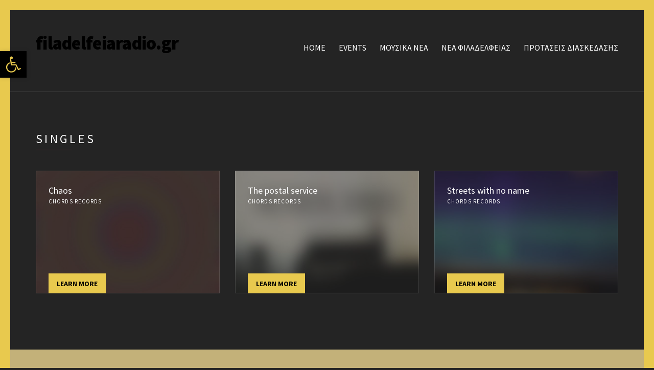

--- FILE ---
content_type: application/javascript
request_url: https://www.filadelfeiaradio.gr/wp-content/themes/chords/js/ci_audioplayer.js?ver=2.97
body_size: 1629
content:
jQuery(document).ready(function($) {
	"use strict";

	var player       = $(".ci-soundplayer"),
			tracklisting = $(".ci-soundplayer-tracklist"),
			tracks       =  tracklisting.find('li');

	soundManager.setup({
		flashVersion: 9,
		preferFlash: false,
		onready: function() {

			tracks.each(function() {
				var that = $(this);

				soundManager.createSound({
					id: 'track_' + that.index(),
					url: that.find('a').attr('href'),
					onload: function() {

					},
					onplay: function() {
						player.addClass('playing');
						$('.track-title').text(that.text());

						if ( player.hasClass('ci-current-track') && player.hasClass('ci-streaming') ) {
							var uri = document.createElement('a');
							uri.href = this.url;

							$.SHOUTcast({
								host : uri.hostname,
								port : uri.port,
								interval : 10000,
								stats: function() {
									$('.track-title').text(this.get('songtitle'));
								}
							}).startStats();
						}
					},
					onresume: function() {
						player.addClass('playing');
					},
					onpause: function() {
						player.removeClass('playing');
					},
					onfinish: function() {
						nextTrack();
					},
					whileplaying: function() {
						$(".progress-bar").css('width', ((this.position/this.duration) * 100) + '%');
						var trackTime = getTime(this.position, true);
						$('.track-position').text(trackTime);
					},
					whileloading: function() {
						//$(".load-bar").css('width', ((this.bytesLoaded / this.bytesTotal) * 100) + '%');
					}
				});
			});

			// ## GUI Actions

			// Let's prevent default click action from all player links
			player.find('a').on('click', function(e) {
				e.preventDefault();
			});

			// Get the first track displayed in the track title
			$('.track-title').text(tracklisting.find('> :first-child').text());

			// Bind a click event to each track item in the list.
			// This basically handles all the play functionality,
			// the play button on the player controls actually triggers
			// a click in that specific item.
			tracks.on('click', function() {
				// find out if it's already playing *(set to active)*

				var that = $(this),
						isTrackPlaying = that.is('.active');

				if ( isTrackPlaying ) {
					// If it is playing: pause it.
					soundManager.pause('track_' + that.index());
				} else {
					// If it's not playing: stop all other sounds that might be playing and play the clicked sound.
					if ( that.siblings('li').hasClass('active') ) {
						soundManager.stopAll();
					}

					soundManager.play('track_' + that.index());
				}

				// Finally, toggle the *active* state of the clicked li and remove *active* from and other tracks.
				that.toggleClass('active').siblings('li').removeClass('active');

			});

		// Bind a click event to the play / pause button.
		$('.ci-soundplayer-play, .ci-soundplayer-pause').on('click', function() {

			if ( tracks.hasClass('active') == true ) {

				// If a track is active, play or pause it depending on current state.
				soundManager.togglePause( 'track_' + $('.ci-soundplayer-tracklist li.active').index() );
			} else {
				// If no tracks are active, just play the first one.
				tracklisting.find('li:first').click();
			}
		});

			// Previous + Next Track functionality follows

			$('.ci-soundplayer-next').on('click', function() {
				nextTrack();
			});

			$('.ci-soundplayer-prev').on('click', function() {
				prevTrack();
			});

			var nextTrack = function() {

				// Stop all sounds
				soundManager.stopAll();

				// Click the next list item after the current active one.
				// If it does not exist *(there is no next track)*, click the first list item.
				if ( tracklisting.find('li.active').next().click().length == 0 ) {
					tracklisting.find('li:first').click();
				}
			}; // nextTrack()

			var prevTrack = function(){

				// Stop all sounds
				soundManager.stopAll();

				// Click the previous list item after the current active one.
				// If it does not exist *(there is no previous track)*, click the last list item.
				if ( tracklisting.find('li.active').prev().click().length == 0 ) {
					tracklisting.find('li:last').click();
				}
			}; // prevTrack()

			// Progress Bar, make it clickable
			$('.track-bar').on('click', function(e) {
				var currentTrack = tracklisting.find('li.active');
				if ( currentTrack.length ) {

					// store the track
					var currentTrackID = currentTrack.index(),
							sound = soundManager.getSoundById('track_' + currentTrackID),
							trackbarWidth = $(this).width();

					// get X coordinates of where a user clicked
					var posX = e.pageX - $(this).offset().left,
							newPosition = ( posX / trackbarWidth );

					// make the magic
					if ( sound && sound.duration ) {
						sound.setPosition(sound.duration * newPosition );
					}

				}
			});

			// Track position (time) display
			function getTime(msec, useString) {
		    // convert milliseconds to hh:mm:ss, return as object literal or string
				var nSec = Math.floor(msec/1000),
						hh = Math.floor(nSec/3600),
						min = Math.floor(nSec/60) - Math.floor(hh * 60),
						sec = Math.floor(nSec -(hh*3600) -(min*60));

		    // if (min === 0 && sec === 0) return null; // return 0:00 as null
		    return (useString ? ((hh ? hh + ':' : '') + (hh && min < 10 ? '0' + min : min) + ':' + ( sec < 10 ? '0' + sec : sec ) ) : { 'min': min, 'sec': sec });
		  }
		}
	});
});
